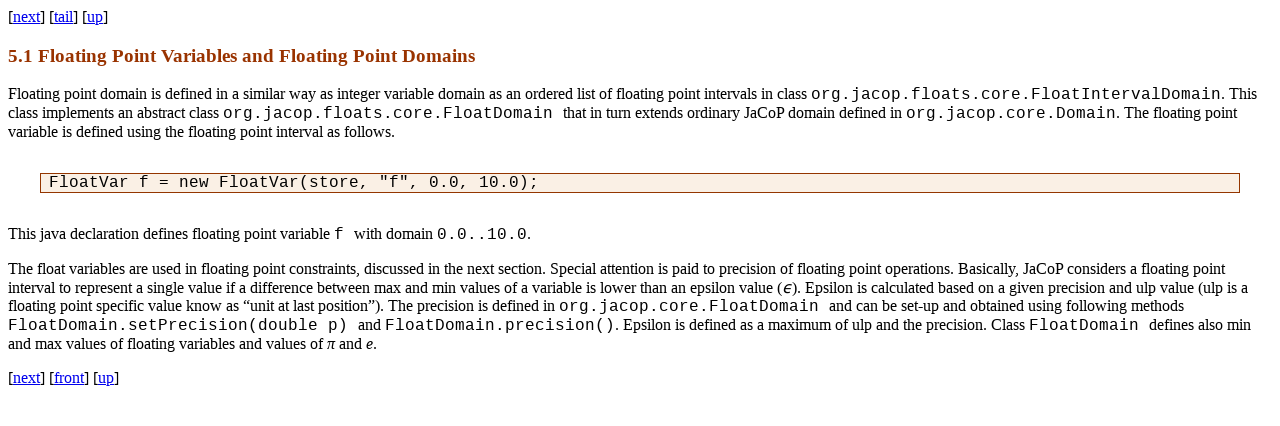

--- FILE ---
content_type: text/html
request_url: http://jacopguide.osolpro.com/guideJaCoPse13.html
body_size: 1379
content:
<!DOCTYPE html PUBLIC "-//W3C//DTD HTML 4.01 Transitional//EN"  
  "http://www.w3.org/TR/html4/loose.dtd">  
<html > 
<head><title>Floating Point Variables and Floating Point Domains</title> 
<meta http-equiv="Content-Type" content="text/html; charset=iso-8859-1"> 
<meta name="generator" content="TeX4ht (http://www.cse.ohio-state.edu/~gurari/TeX4ht/)"> 
<meta name="originator" content="TeX4ht (http://www.cse.ohio-state.edu/~gurari/TeX4ht/)"> 
<!-- 3,html --> 
<meta name="src" content="guideJaCoP.tex"> 
<meta name="date" content="2015-07-26 16:07:00"> 
<link rel="stylesheet" type="text/css" href="guideJaCoP.css"> 
</head><body 
>
   <!--l. 7--><div class="crosslinks"><p class="noindent">[<a 
href="guideJaCoPse14.html" >next</a>] [<a 
href="#tailguideJaCoPse13.html">tail</a>] [<a 
href="guideJaCoPch5.html#guideJaCoPse13.html" >up</a>] </p></div>
<h3 class="sectionHead"><span class="titlemark">5.1    </span> <a 
 id="x22-440001"></a>Floating Point Variables and Floating Point Domains</h3>
<!--l. 8--><p class="noindent" ><a NAME="float:variables"></a>
<!--l. 10--><p class="indent" >   Floating point domain is defined in a similar way as integer variable domain as an ordered
list of floating point intervals in class <span 
class="ul9r8t-x-x-85">org.jacop.floats.core.FloatIntervalDomain</span>.
This class implements an abstract class <span 
class="ul9r8t-x-x-85">org.jacop.floats.core.FloatDomain </span>that in turn
extends ordinary JaCoP domain defined in <span 
class="ul9r8t-x-x-85">org.jacop.core.Domain</span>. The floating point
variable is defined using the floating point interval as follows.
   <!--l. 18-->
   <div class="lstlisting" id="listing-71"><span class="label"><a 
 id="x22-44001r1"></a></span><span 
class="ul9r8t-x-x-85">FloatVar</span><span 
class="ul9r8t-x-x-85">&#x00A0;</span><span 
class="ul9r8t-x-x-85">f</span><span 
class="ul9r8t-x-x-85">&#x00A0;</span><span 
class="ul9r8t-x-x-85">=</span><span 
class="ul9r8t-x-x-85">&#x00A0;</span><span 
class="ul9b8t-x-x-85">new</span><span 
class="ul9r8t-x-x-85">&#x00A0;</span><span 
class="ul9r8t-x-x-85">FloatVar</span><span 
class="ul9r8t-x-x-85">(</span><span 
class="ul9r8t-x-x-85">store</span><span 
class="ul9r8t-x-x-85">,</span><span 
class="ul9r8t-x-x-85">&#x00A0;</span><span 
class="ul9r8t-x-x-85">"</span><span 
class="ul9r8t-x-x-85">f</span><span 
class="ul9r8t-x-x-85">"</span><span 
class="ul9r8t-x-x-85">,</span><span 
class="ul9r8t-x-x-85">&#x00A0;</span><span 
class="ul9r8t-x-x-85">0.0,</span><span 
class="ul9r8t-x-x-85">&#x00A0;</span><span 
class="ul9r8t-x-x-85">10.0);</span>
   
   </div>
<!--l. 22--><p class="indent" >   This java declaration defines floating point variable <span 
class="ul9r8t-x-x-85">f </span>with domain <span 
class="ul9r8t-x-x-85">0.0..10.0</span>.
<!--l. 25--><p class="indent" >   The float variables are used in floating point constraints, discussed in the next section.
Special attention is paid to precision of floating point operations. Basically, JaCoP considers a
floating point interval to represent a single value if a difference between max and min values
of a variable is lower than an epsilon value (<span 
class="cmmi-10">&#x03F5;</span>). Epsilon is calculated based on a given
precision and ulp value (ulp is a floating point specific value know as &#8220;unit at last position&#8221;).
The precision is defined in <span 
class="ul9r8t-x-x-85">org.jacop.core.FloatDomain </span>and can be set-up and
obtained using following methods <span 
class="ul9r8t-x-x-85">FloatDomain.setPrecision(double p) </span>and
<span 
class="ul9r8t-x-x-85">FloatDomain.precision()</span>. Epsilon is defined as a maximum of ulp and the precision.
Class <span 
class="ul9r8t-x-x-85">FloatDomain </span>defines also min and max values of floating variables and values of <span 
class="cmmi-10">&#x03C0; </span>and
<span 
class="cmmi-10">e</span>.
                                                                  

                                                                  
   <!--l. 39--><div class="crosslinks"><p class="noindent">[<a 
href="guideJaCoPse14.html" >next</a>] [<a 
href="guideJaCoPse13.html" >front</a>] [<a 
href="guideJaCoPch5.html#guideJaCoPse13.html" >up</a>] </p></div>
<!--l. 39--><p class="indent" >   <a 
 id="tailguideJaCoPse13.html"></a> 
</body></html> 


--- FILE ---
content_type: text/css
request_url: http://jacopguide.osolpro.com/guideJaCoP.css
body_size: 3347
content:
 
/* start css.sty */
.cmr-7{font-size:70%;}
.cmmi-5{font-size:50%;font-style: italic;}
.cmmi-7{font-size:70%;font-style: italic;}
.cmmi-10{font-style: italic;}
.cmsy-7{font-size:70%;}
.ptmb8t-x-x-248{font-size:248%;  font-weight: bold;}
.ptmb8t-x-x-248{  font-weight: bold;}
.ptmb8t-{  font-weight: bold;}
.ptmb8t-{  font-weight: bold;}
.ptmr8t-x-x-90{font-size:90%;}
.ptmr8c-x-x-90{font-size:90%;}
.fvmr8t-x-x-85{font-size:85%;font-family: monospace,monospace;}
.fvmr8t-x-x-85{font-family: monospace,monospace;}
.fvmr8t-x-x-85{font-family: monospace,monospace;}
.fvmr8t-x-x-85{font-family: monospace,monospace;}
.ptmri8t-{font-style: italic;}
.ptmri8t-{font-style: italic;}
.fvmb8t-x-x-85{font-size:85%;}
.fvmro8t-x-x-85{font-size:85%;}
.ptmr8t-x-x-80{font-size:80%;}
.fvmr8t-x-x-68{font-size:68%;font-family: monospace,monospace;}
.fvmr8t-x-x-68{font-family: monospace,monospace;}
.fvmr8t-x-x-68{font-family: monospace,monospace;}
.fvmr8t-x-x-68{font-family: monospace,monospace;}
.ptmr8t-x-x-70{font-size:70%;}
.ptmr8t-x-x-50{font-size:50%;}
.fvmr8t-x-x-59{font-size:59%;font-family: monospace,monospace;}
.fvmr8t-x-x-59{font-family: monospace,monospace;}
.fvmr8t-x-x-59{font-family: monospace,monospace;}
.fvmr8t-x-x-59{font-family: monospace,monospace;}
.fvmr8t-x-x-76{font-size:76%;font-family: monospace,monospace;}
.fvmr8t-x-x-76{font-family: monospace,monospace;}
.fvmr8t-x-x-76{font-family: monospace,monospace;}
.fvmr8t-x-x-76{font-family: monospace,monospace;}
.ptmri8t-x-x-90{font-size:90%;font-style: italic;}
.ptmri8t-x-x-90{font-style: italic;}
.ptmbi8t-{ font-weight: bold;   font-style: italic;}
p{margin-top:0;margin-bottom:0}
p.indent{text-indent:0;}
p + p{margin-top:1em;}
p + div, p + pre {margin-top:1em;}
div + p, pre + p {margin-top:1em;}
a { overflow-wrap: break-word; word-wrap: break-word; word-break: break-word; hyphens: auto; }
@media print {div.crosslinks {visibility:hidden;}}
table.tabular{border-collapse: collapse; border-spacing: 0;}
a img { border-top: 0; border-left: 0; border-right: 0; }
center { margin-top:1em; margin-bottom:1em; }
td center { margin-top:0em; margin-bottom:0em; }
.Canvas { position:relative; }
img.math{vertical-align:middle;}
div.par-math-display, div.math-display{text-align:center;}
li p.indent { text-indent: 0em }
li p:first-child{ margin-top:0em; }
li p:last-child, li div:last-child { margin-bottom:0.5em; }
li p:first-child{ margin-bottom:0; }
li p~ul:last-child, li p~ol:last-child{ margin-bottom:0.5em; }
.enumerate1 {list-style-type:decimal;}
.enumerate2 {list-style-type:lower-alpha;}
.enumerate3 {list-style-type:lower-roman;}
.enumerate4 {list-style-type:upper-alpha;}
div.newtheorem { margin-bottom: 2em; margin-top: 2em;}
div.newtheorem .head{font-weight: bold;}
.obeylines-h,.obeylines-v {white-space: nowrap; }
div.obeylines-v p { margin-top:0; margin-bottom:0; }
.overline{ text-decoration:overline; }
.overline img{ border-top: 1px solid black; }
td.displaylines {text-align:center; white-space:nowrap;}
.centerline {text-align:center;}
.rightline {text-align:right;}
pre.verbatim {font-family: monospace,monospace; text-align:left; clear:both; }
.fbox {padding-left:3.0pt; padding-right:3.0pt; text-indent:0pt; border:solid black 0.4pt; }
div.fbox {display:table}
div.center div.fbox {text-align:center; clear:both; padding-left:3.0pt; padding-right:3.0pt; text-indent:0pt; border:solid black 0.4pt; }
div.minipage{width:100%;}
div.center, div.center div.center {text-align: center; margin-left:1em; margin-right:1em;}
div.center div {text-align: left;}
div.flushright, div.flushright div.flushright {text-align: right;}
div.flushright div {text-align: left;}
div.flushleft {text-align: left;}
.underline{ text-decoration:underline; }
.underline img{ border-bottom: 1px solid black; margin-bottom:1pt; }
.framebox-c, .framebox-l, .framebox-r { padding-left:3.0pt; padding-right:3.0pt; text-indent:0pt; border:solid black 0.4pt; }
.framebox-c {text-align:center;}
.framebox-l {text-align:left;}
.framebox-r {text-align:right;}
span.thank-mark{ vertical-align: super }
span.footnote-mark sup.textsuperscript, span.footnote-mark a sup.textsuperscript{ font-size:80%; }
div.tabular, div.center div.tabular {text-align: center; margin-top:0.5em; margin-bottom:0.5em; }
table.tabular td p{margin-top:0em;}
table.tabular {margin-left: auto; margin-right: auto;}
td p:first-child{ margin-top:0em; }
td p:last-child{ margin-bottom:0em; }
div.td00{ margin-left:0pt; margin-right:0pt; }
div.td01{ margin-left:0pt; margin-right:5pt; }
div.td10{ margin-left:5pt; margin-right:0pt; }
div.td11{ margin-left:5pt; margin-right:5pt; }
table[rules] {border-left:solid black 0.4pt; border-right:solid black 0.4pt; }
td.td00{ padding-left:0pt; padding-right:0pt; }
td.td01{ padding-left:0pt; padding-right:5pt; }
td.td10{ padding-left:5pt; padding-right:0pt; }
td.td11{ padding-left:5pt; padding-right:5pt; }
table[rules] {border-left:solid black 0.4pt; border-right:solid black 0.4pt; }
.hline hr, .cline hr{ height : 0px; margin:0px; }
.hline td, .cline td{ padding: 0; }
.hline hr, .cline hr{border:none;border-top:1px solid black;}
.hline {border-top: 1px solid black;}
.tabbing-right {text-align:right;}
div.float, div.figure {margin-left: auto; margin-right: auto;}
div.float img {text-align:center;}
div.figure img {text-align:center;}
.marginpar,.reversemarginpar {width:20%; float:right; text-align:left; margin-left:auto; margin-top:0.5em; font-size:85%; text-decoration:underline;}
.marginpar p,.reversemarginpar p{margin-top:0.4em; margin-bottom:0.4em;}
.reversemarginpar{float:left;}
table.equation {width:100%;}
.equation td{text-align:center; }
td.equation { margin-top:1em; margin-bottom:1em; } 
td.equation-label { width:5%; text-align:center; }
td.eqnarray4 { width:5%; white-space: normal; }
td.eqnarray2 { width:5%; }
table.eqnarray-star, table.eqnarray {width:100%;}
div.eqnarray{text-align:center;}
div.array {text-align:center;}
div.pmatrix {text-align:center;}
table.pmatrix {width:100%;}
span.pmatrix img{vertical-align:middle;}
div.pmatrix {text-align:center;}
table.pmatrix {width:100%;}
span.bar-css {text-decoration:overline;}
img.cdots{vertical-align:middle;}
.partToc a, .partToc, .likepartToc a, .likepartToc {line-height: 200%; font-weight:bold; font-size:110%;}
.chapterToc a, .chapterToc, .likechapterToc a, .likechapterToc, .appendixToc a, .appendixToc {line-height: 200%; font-weight:bold;}
.index-item, .index-subitem, .index-subsubitem {display:block}
div.caption {text-indent:-2em; margin-left:3em; margin-right:1em; text-align:left;}
div.caption span.id{font-weight: bold; white-space: nowrap; }
h1.partHead{text-align: center}
p.bibitem { text-indent: -2em; margin-left: 2em; margin-top:0.6em; margin-bottom:0.6em; }
p.bibitem-p { text-indent: 0em; margin-left: 2em; margin-top:0.6em; margin-bottom:0.6em; }
.paragraphHead, .likeparagraphHead { margin-top:2em; font-weight: bold;}
.subparagraphHead, .likesubparagraphHead { font-weight: bold;}
.verse{white-space:nowrap; margin-left:2em}
div.maketitle {text-align:center;}
h2.titleHead{text-align:center;}
div.maketitle{ margin-bottom: 2em; }
div.author, div.date {text-align:center;}
div.thanks{text-align:left; margin-left:10%; font-size:85%; font-style:italic; }
div.author{white-space: nowrap;}
h1.partHead{text-align: center}
 .chapterToc, .likechapterToc {margin-left:0em;}
 .chapterToc ~ .likesectionToc, .chapterToc ~ .sectionToc, .likechapterToc ~ .likesectionToc, .likechapterToc ~ .sectionToc {margin-left:2em;}
 .chapterToc ~ .likesectionToc ~ .likesubsectionToc, .chapterToc ~ .likesectionToc ~ .subsectionToc, .chapterToc ~ .sectionToc ~ .likesubsectionToc, .chapterToc ~ .sectionToc ~ .subsectionToc, .likechapterToc ~ .likesectionToc ~ .likesubsectionToc, .likechapterToc ~ .likesectionToc ~ .subsectionToc, .likechapterToc ~ .sectionToc ~ .likesubsectionToc, .likechapterToc ~ .sectionToc ~ .subsectionToc {margin-left:4em;}
.chapterToc ~ .likesectionToc ~ .likesubsectionToc ~ .likesubsubsectionToc, .chapterToc ~ .likesectionToc ~ .likesubsectionToc ~ .subsubsectionToc, .chapterToc ~ .likesectionToc ~ .subsectionToc ~ .likesubsubsectionToc, .chapterToc ~ .likesectionToc ~ .subsectionToc ~ .subsubsectionToc, .chapterToc ~ .sectionToc ~ .likesubsectionToc ~ .likesubsubsectionToc, .chapterToc ~ .sectionToc ~ .likesubsectionToc ~ .subsubsectionToc, .chapterToc ~ .sectionToc ~ .subsectionToc ~ .likesubsubsectionToc, .chapterToc ~ .sectionToc ~ .subsectionToc ~ .subsubsectionToc, .likechapterToc ~ .likesectionToc ~ .likesubsectionToc ~ .likesubsubsectionToc, .likechapterToc ~ .likesectionToc ~ .likesubsectionToc ~ .subsubsectionToc, .likechapterToc ~ .likesectionToc ~ .subsectionToc ~ .likesubsubsectionToc, .likechapterToc ~ .likesectionToc ~ .subsectionToc ~ .subsubsectionToc, .likechapterToc ~ .sectionToc ~ .likesubsectionToc ~ .likesubsubsectionToc, .likechapterToc ~ .sectionToc ~ .likesubsectionToc ~ .subsubsectionToc, .likechapterToc ~ .sectionToc ~ .subsectionToc ~ .likesubsubsectionToc .likechapterToc ~ .sectionToc ~ .subsectionToc ~ .subsubsectionToc {margin-left:6em;}
 .likesectionToc , .sectionToc {margin-left:0em;}
 .likesectionToc ~ .likesubsectionToc, .likesectionToc ~ .subsectionToc, .sectionToc ~ .likesubsectionToc, .sectionToc ~ .subsectionToc {margin-left:2em;}
.likesectionToc ~ .likesubsectionToc ~ .likesubsubsectionToc, .likesectionToc ~ .likesubsectionToc ~ .subsubsectionToc, .likesectionToc ~ .subsectionToc ~ .likesubsubsectionToc, .likesectionToc ~ .subsectionToc ~ .subsubsectionToc, .sectionToc ~ .likesubsectionToc ~ .likesubsubsectionToc, .sectionToc ~ .likesubsectionToc ~ .subsubsectionToc, .sectionToc ~ .subsectionToc ~ .likesubsubsectionToc, .sectionToc ~ .subsectionToc ~ .subsubsectionToc {margin-left:4em;}
 .likesubsectionToc, .subsectionToc {margin-left:0em;}
 .likesubsectionToc ~ .subsubsectionToc, .subsectionToc ~ .subsubsectionToc {margin-left:2em;}
div.tabular, div.center div.tabular {text-align: center; margin-top:0.5em; margin-bottom:0.5em; }
table.tabular td p{margin-top:0em;}
table.tabular {margin-left: auto; margin-right: auto;}
td p:first-child{ margin-top:0em; }
td p:last-child{ margin-bottom:0em; }
div.td00{ margin-left:0pt; margin-right:0pt; }
div.td01{ margin-left:0pt; margin-right:5pt; }
div.td10{ margin-left:5pt; margin-right:0pt; }
div.td11{ margin-left:5pt; margin-right:5pt; }
table[rules] {border-left:solid black 0.4pt; border-right:solid black 0.4pt; }
td.td00{ padding-left:0pt; padding-right:0pt; }
td.td01{ padding-left:0pt; padding-right:5pt; }
td.td10{ padding-left:5pt; padding-right:0pt; }
td.td11{ padding-left:5pt; padding-right:5pt; }
table[rules] {border-left:solid black 0.4pt; border-right:solid black 0.4pt; }
.hline hr, .cline hr{ height : 0px; margin:0px; }
.hline td, .cline td{ padding: 0; }
.hline hr, .cline hr{border:none;border-top:1px solid black;}
.hline {border-top: 1px solid black;}
div.array {text-align:center;}
.equation td{text-align:center; }
.equation-star td{text-align:center; }
table.equation-star { width:100%; }
table.equation { width:100%; }
table.align, table.alignat, table.xalignat, table.xxalignat, table.flalign {width:95%; margin-left:5%; white-space: nowrap;}
table.align-star, table.alignat-star, table.xalignat-star, table.flalign-star {margin-left:auto; margin-right:auto; white-space: nowrap;}
td.align-label { width:5%; text-align:center; }
td.align-odd { text-align:right; padding-right:0.3em;}
td.align-even { text-align:left; padding-right:0.6em;}
table.multline, table.multline-star {width:100%;}
td.gather {text-align:center; }
table.gather {width:100%;}
div.gather-star {text-align:center;}
.rotatebox{display: inline-block;}
code.lstinline{font-family:monospace,monospace;}
.lstlisting .label{margin-right:0.5em; }
pre.lstlisting{font-family: monospace,monospace; white-space: nowrap; margin-top:0.5em; margin-bottom:0.5em; }
pre.lstinputlisting{ font-family: monospace,monospace; white-space: nowrap; }
.lstinputlisting .label{margin-right:0.5em;}
H1, H2, H3, H4 { << font-family: comic sans MS; color: rgb(153,51,0); }
div.minipage{ margin:auto; text-align:center; background-color : #FAF0E5; border : #993300 4px ridge; }
table.verbatim { color: rgb(0,0,102)}
div.lstlisting { font-family : courier; border : black 1px dotted; margin : 2em; background-color : #FAF0E5; color: black}
dt.description { font-family : courier;}
dd.description { font-family : courier;}
span.ul9r8t-x-x-85{ font-family : courier;}
span.ul9ro8t-x-x-85{ font-family : courier;}
img.graphics{ margin-left: auto; margin-right: auto;}
#listing-1{background-color:#FAF0E5;}
#listing-1{border: 1px solid #943600;}
#listing-2{background-color:#FAF0E5;}
#listing-2{border: 1px solid #943600;}
#listing-3{background-color:#FAF0E5;}
#listing-3{border: 1px solid #943600;}
#listing-4{background-color:#FAF0E5;}
#listing-4{border: 1px solid #943600;}
#listing-5{background-color:#FAF0E5;}
#listing-5{border: 1px solid #943600;}
#listing-6{background-color:#FAF0E5;}
#listing-6{border: 1px solid #943600;}
#listing-7{background-color:#FAF0E5;}
#listing-7{border: 1px solid #943600;}
#listing-8{background-color:#FAF0E5;}
#listing-8{border: 1px solid #943600;}
#listing-9{background-color:#FAF0E5;}
#listing-9{border: 1px solid #943600;}
#listing-10{background-color:#FAF0E5;}
#listing-10{border: 1px solid #943600;}
#listing-11{background-color:#FAF0E5;}
#listing-11{border: 1px solid #943600;}
#listing-12{background-color:#FAF0E5;}
#listing-12{border: 1px solid #943600;}
#listing-13{background-color:#FAF0E5;}
#listing-13{border: 1px solid #943600;}
#listing-14{background-color:#FAF0E5;}
#listing-14{border: 1px solid #943600;}
#listing-15{background-color:#FAF0E5;}
#listing-15{border: 1px solid #943600;}
#listing-16{background-color:#FAF0E5;}
#listing-16{border: 1px solid #943600;}
#listing-17{background-color:#FAF0E5;}
#listing-17{border: 1px solid #943600;}
#listing-18{background-color:#FAF0E5;}
#listing-18{border: 1px solid #943600;}
#listing-19{background-color:#FAF0E5;}
#listing-19{border: 1px solid #943600;}
span#textcolor1{color:#FF0000}
#listing-20{background-color:#FAF0E5;}
#listing-20{border: 1px solid #943600;}
#listing-21{background-color:#FAF0E5;}
#listing-21{border: 1px solid #943600;}
#listing-22{background-color:#FAF0E5;}
#listing-22{border: 1px solid #943600;}
#listing-23{background-color:#FAF0E5;}
#listing-23{border: 1px solid #943600;}
#listing-24{background-color:#FAF0E5;}
#listing-24{border: 1px solid #943600;}
#listing-25{background-color:#FAF0E5;}
#listing-25{border: 1px solid #943600;}
#listing-26{background-color:#FAF0E5;}
#listing-26{border: 1px solid #943600;}
#listing-27{background-color:#FAF0E5;}
#listing-27{border: 1px solid #943600;}
#listing-28{background-color:#FAF0E5;}
#listing-28{border: 1px solid #943600;}
#listing-29{background-color:#FAF0E5;}
#listing-29{border: 1px solid #943600;}
#listing-30{background-color:#FAF0E5;}
#listing-30{border: 1px solid #943600;}
#listing-31{background-color:#FAF0E5;}
#listing-31{border: 1px solid #943600;}
#listing-32{background-color:#FAF0E5;}
#listing-32{border: 1px solid #943600;}
#listing-33{background-color:#FAF0E5;}
#listing-33{border: 1px solid #943600;}
#listing-34{background-color:#FAF0E5;}
#listing-34{border: 1px solid #943600;}
#listing-35{background-color:#FAF0E5;}
#listing-35{border: 1px solid #943600;}
#listing-36{background-color:#FAF0E5;}
#listing-36{border: 1px solid #943600;}
#listing-37{background-color:#FAF0E5;}
#listing-37{border: 1px solid #943600;}
#listing-38{background-color:#FAF0E5;}
#listing-38{border: 1px solid #943600;}
#listing-39{background-color:#FAF0E5;}
#listing-39{border: 1px solid #943600;}
#listing-40{background-color:#FAF0E5;}
#listing-40{border: 1px solid #943600;}
#listing-41{background-color:#FAF0E5;}
#listing-41{border: 1px solid #943600;}
#listing-42{background-color:#FAF0E5;}
#listing-42{border: 1px solid #943600;}
#listing-43{background-color:#FAF0E5;}
#listing-43{border: 1px solid #943600;}
#listing-44{background-color:#FAF0E5;}
#listing-44{border: 1px solid #943600;}
#listing-45{background-color:#FAF0E5;}
#listing-45{border: 1px solid #943600;}
#listing-46{background-color:#FAF0E5;}
#listing-46{border: 1px solid #943600;}
#listing-47{background-color:#FAF0E5;}
#listing-47{border: 1px solid #943600;}
#listing-48{background-color:#FAF0E5;}
#listing-48{border: 1px solid #943600;}
#listing-49{background-color:#FAF0E5;}
#listing-49{border: 1px solid #943600;}
#listing-50{background-color:#FAF0E5;}
#listing-50{border: 1px solid #943600;}
#listing-51{background-color:#FAF0E5;}
#listing-51{border: 1px solid #943600;}
#listing-52{background-color:#FAF0E5;}
#listing-52{border: 1px solid #943600;}
#listing-53{background-color:#FAF0E5;}
#listing-53{border: 1px solid #943600;}
#listing-54{background-color:#FAF0E5;}
#listing-54{border: 1px solid #943600;}
#listing-55{background-color:#FAF0E5;}
#listing-55{border: 1px solid #943600;}
#listing-56{background-color:#FAF0E5;}
#listing-56{border: 1px solid #943600;}
#listing-57{background-color:#FAF0E5;}
#listing-57{border: 1px solid #943600;}
#listing-58{background-color:#FAF0E5;}
#listing-58{border: 1px solid #943600;}
#listing-59{background-color:#FAF0E5;}
#listing-59{border: 1px solid #943600;}
#listing-60{background-color:#FAF0E5;}
#listing-60{border: 1px solid #943600;}
#listing-61{background-color:#FAF0E5;}
#listing-61{border: 1px solid #943600;}
#listing-62{background-color:#FAF0E5;}
#listing-62{border: 1px solid #943600;}
#listing-63{background-color:#FAF0E5;}
#listing-63{border: 1px solid #943600;}
#listing-64{background-color:#FAF0E5;}
#listing-64{border: 1px solid #943600;}
#listing-65{background-color:#FAF0E5;}
#listing-65{border: 1px solid #943600;}
#listing-66{background-color:#FAF0E5;}
#listing-66{border: 1px solid #943600;}
#listing-67{background-color:#FAF0E5;}
#listing-67{border: 1px solid #943600;}
#listing-68{background-color:#FAF0E5;}
#listing-68{border: 1px solid #943600;}
#listing-69{background-color:#FAF0E5;}
#listing-69{border: 1px solid #943600;}
#listing-70{background-color:#FAF0E5;}
#listing-70{border: 1px solid #943600;}
#listing-71{background-color:#FAF0E5;}
#listing-71{border: 1px solid #943600;}
#listing-72{background-color:#FAF0E5;}
#listing-72{border: 1px solid #943600;}
#listing-73{background-color:#FAF0E5;}
#listing-73{border: 1px solid #943600;}
#listing-74{background-color:#FAF0E5;}
#listing-74{border: 1px solid #943600;}
#listing-75{background-color:#FAF0E5;}
#listing-75{border: 1px solid #943600;}
#listing-76{background-color:#FAF0E5;}
#listing-76{border: 1px solid #943600;}
#listing-77{background-color:#FAF0E5;}
#listing-77{border: 1px solid #943600;}
#listing-78{background-color:#FAF0E5;}
#listing-78{border: 1px solid #943600;}
#listing-79{background-color:#FAF0E5;}
#listing-79{border: 1px solid #943600;}
#listing-80{background-color:#FAF0E5;}
#listing-80{border: 1px solid #943600;}
#listing-81{background-color:#FAF0E5;}
#listing-81{border: 1px solid #943600;}
#listing-82{background-color:#FAF0E5;}
#listing-82{border: 1px solid #943600;}
#listing-83{background-color:#FAF0E5;}
#listing-83{border: 1px solid #943600;}
#listing-84{background-color:#FAF0E5;}
#listing-84{border: 1px solid #943600;}
#listing-85{background-color:#FAF0E5;}
#listing-85{border: 1px solid #943600;}
#listing-86{background-color:#FAF0E5;}
#listing-86{border: 1px solid #943600;}
#listing-87{background-color:#FAF0E5;}
#listing-87{border: 1px solid #943600;}
#listing-88{background-color:#FAF0E5;}
#listing-88{border: 1px solid #943600;}
#listing-89{background-color:#FAF0E5;}
#listing-89{border: 1px solid #943600;}
#listing-90{background-color:#FAF0E5;}
#listing-90{border: 1px solid #943600;}
#listing-91{background-color:#FAF0E5;}
#listing-91{border: 1px solid #943600;}
#listing-92{background-color:#FAF0E5;}
#listing-92{border: 1px solid #943600;}
#listing-93{background-color:#FAF0E5;}
#listing-93{border: 1px solid #943600;}
#listing-94{background-color:#FAF0E5;}
#listing-94{border: 1px solid #943600;}
#listing-95{background-color:#FAF0E5;}
#listing-95{border: 1px solid #943600;}
#listing-96{background-color:#FAF0E5;}
#listing-96{border: 1px solid #943600;}
#listing-97{background-color:#FAF0E5;}
#listing-97{border: 1px solid #943600;}
#listing-98{background-color:#FAF0E5;}
#listing-98{border: 1px solid #943600;}
#listing-99{background-color:#FAF0E5;}
#listing-99{border: 1px solid #943600;}
#TBL-1-1{border-left: 1px solid black;}
#TBL-1-1{border-right:1px solid black;}
#TBL-1-2{border-right:1px solid black;}
#listing-100{background-color:#FAF0E5;}
#listing-100{border: 1px solid #943600;}
#listing-101{background-color:#FAF0E5;}
#listing-101{border: 1px solid #943600;}
#listing-102{background-color:#FAF0E5;}
#listing-102{border: 1px solid #943600;}
#listing-103{background-color:#FAF0E5;}
#listing-103{border: 1px solid #943600;}
#listing-104{background-color:#FAF0E5;}
#listing-104{border: 1px solid #943600;}
#listing-105{background-color:#FAF0E5;}
#listing-105{border: 1px solid #943600;}
#listing-106{background-color:#FAF0E5;}
#listing-106{border: 1px solid #943600;}
#listing-107{background-color:#FAF0E5;}
#listing-107{border: 1px solid #943600;}
#listing-108{background-color:#FAF0E5;}
#listing-108{border: 1px solid #943600;}
#listing-109{background-color:#FAF0E5;}
#listing-109{border: 1px solid #943600;}
#listing-110{background-color:#FAF0E5;}
#listing-110{border: 1px solid #943600;}
#listing-111{background-color:#FAF0E5;}
#listing-111{border: 1px solid #943600;}
#listing-112{background-color:#FAF0E5;}
#listing-112{border: 1px solid #943600;}
#listing-113{background-color:#FAF0E5;}
#listing-113{border: 1px solid #943600;}
#listing-114{background-color:#FAF0E5;}
#listing-114{border: 1px solid #943600;}
#listing-115{background-color:#FAF0E5;}
#listing-115{border: 1px solid #943600;}
#listing-116{background-color:#FAF0E5;}
#listing-116{border: 1px solid #943600;}
#listing-117{background-color:#FAF0E5;}
#listing-117{border: 1px solid #943600;}
#listing-118{background-color:#FAF0E5;}
#listing-118{border: 1px solid #943600;}
#listing-119{background-color:#FAF0E5;}
#listing-119{border: 1px solid #943600;}
#listing-120{background-color:#FAF0E5;}
#listing-120{border: 1px solid #943600;}
#listing-121{background-color:#FAF0E5;}
#listing-121{border: 1px solid #943600;}
#listing-122{background-color:#FAF0E5;}
#listing-122{border: 1px solid #943600;}
#listing-123{background-color:#FAF0E5;}
#listing-123{border: 1px solid #943600;}
#listing-124{background-color:#FAF0E5;}
#listing-124{border: 1px solid #943600;}
#listing-125{background-color:#FAF0E5;}
#listing-125{border: 1px solid #943600;}
#listing-126{background-color:#FAF0E5;}
#listing-126{border: 1px solid #943600;}
#listing-127{background-color:#FAF0E5;}
#listing-127{border: 1px solid #943600;}
#listing-128{background-color:#FAF0E5;}
#listing-128{border: 1px solid #943600;}
#listing-129{background-color:#FAF0E5;}
#listing-129{border: 1px solid #943600;}
#listing-130{background-color:#FAF0E5;}
#listing-130{border: 1px solid #943600;}
#listing-131{background-color:#FAF0E5;}
#listing-131{border: 1px solid #943600;}
#listing-132{background-color:#FAF0E5;}
#listing-132{border: 1px solid #943600;}
#listing-133{background-color:#FAF0E5;}
#listing-133{border: 1px solid #943600;}
#listing-134{background-color:#FAF0E5;}
#listing-134{border: 1px solid #943600;}
#listing-135{background-color:#FAF0E5;}
#listing-135{border: 1px solid #943600;}
/* end css.sty */

